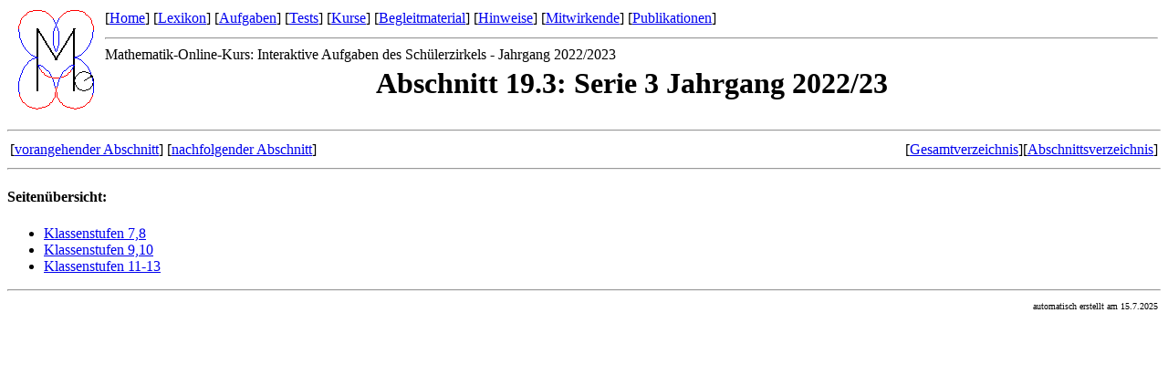

--- FILE ---
content_type: text/html
request_url: https://mo.mathematik.uni-stuttgart.de/kurse/kurs33/abschnitt19_3.html
body_size: 853
content:
<!DOCTYPE HTML PUBLIC "-//W3C//DTD HTML 4.01 Transitional//EN">
<HTML>
<HEAD>
<META http-equiv="Content-Type" content="text/html; charset=ISO-8859-1">
<TITLE>Mathematik-Online-Kurs:  Interaktive Aufgaben des Schülerzirkels-Jahrgang 2022/2023-Serie 3 Jahrgang 2022/23</TITLE>
</HEAD>
<BODY BGCOLOR="#FFFFFF">
<TABLE WIDTH="100%" BORDER="0">
<TR><TD WIDTH="100" ALIGN="CENTER" VALIGN="TOP" ROWSPAN="3">
<A HREF="/">
<IMG SRC="/bilder/mo_trans.png" ALT="Mo Logo" WIDTH="83" HEIGHT="109" BORDER="0"></A>
</TD>
<TD VALIGN="BASELINE">
[<A target="_top" href="/">Home</A>]

[<A target="_top" href="/lexikon/">Lexikon</A>]


[<A target="_top" href="/aufgaben/">Aufgaben</A>] 


[<A target="_top" href="/tests/">Tests</A>] 


[<A target="_top" href="/kurse/">Kurse</A>]


[<A target="_top" href="/kurse/begleitmaterial.html">Begleitmaterial</A>]


[<A target="_top" href="/hinweise/">Hinweise</A>]


[<A target="_top" href="/personen/">Mitwirkende</A>]


[<A target="_top" href="/publikationen/">Publikationen</A>]


</TD>
</TR>
<TR>
<TD>
<HR>





Mathematik-Online-Kurs:  Interaktive Aufgaben des Schülerzirkels - Jahrgang 2022/2023</TD></TR>
<TR><TD ALIGN="CENTER"><H1>Abschnitt 19.3: Serie 3 Jahrgang 2022/23</H1></TD></TR>
</TABLE>
<HR />
<TABLE WIDTH="100%"><TR>
<TD ALIGN="LEFT">
[<A target="_top" href="abschnitt19_2.html">vorangehender Abschnitt</A>] 
[<A target="_top" href="abschnitt19_4.html">nachfolgender Abschnitt</A>]</TD>
<TD ALIGN="RIGHT">[<A target="_top" href= "index_full.html">Gesamtverzeichnis</A>][<A target="_top" href= "kapitel19.html">Abschnittsverzeichnis</A>]</TD>
</TR></TABLE>
<HR />
<H4>Seiten&uuml;bersicht:</H4>
<UL>
<LI><A target="_top" href="seite316.html">Klassenstufen 7,8</A>
<LI><A target="_top" href="seite317.html">Klassenstufen 9,10</A>
<LI><A target="_top" href="seite318.html">Klassenstufen 11-13</A>
</UL>
<HR />
<TABLE WIDTH="100%" BORDER="0"><TR>
<TD ALIGN="LEFT"><FONT SIZE="-2">&nbsp;</FONT></TD>
<TD ALIGN="RIGHT"><FONT SIZE="-2">automatisch erstellt
am 15.7.2025</FONT></TD></TR></TABLE>
</BODY>
</HTML>
